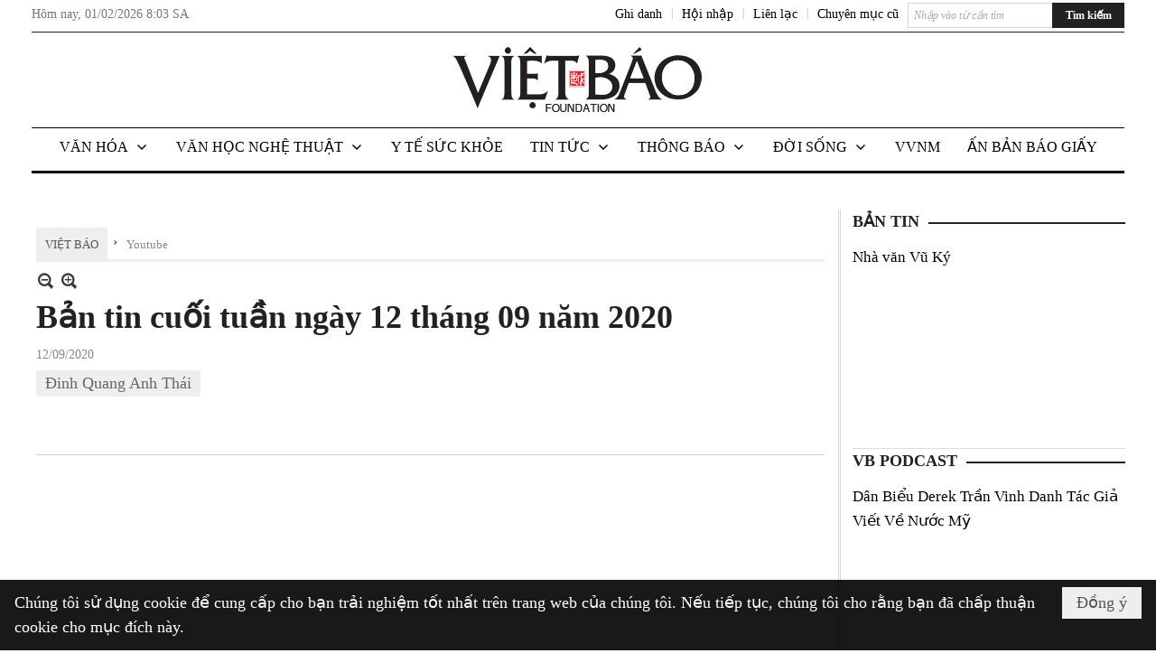

--- FILE ---
content_type: text/html; charset=utf-8
request_url: https://www.google.com/recaptcha/api2/aframe
body_size: 266
content:
<!DOCTYPE HTML><html><head><meta http-equiv="content-type" content="text/html; charset=UTF-8"></head><body><script nonce="oDiSO2VD6zano2A-P10vAA">/** Anti-fraud and anti-abuse applications only. See google.com/recaptcha */ try{var clients={'sodar':'https://pagead2.googlesyndication.com/pagead/sodar?'};window.addEventListener("message",function(a){try{if(a.source===window.parent){var b=JSON.parse(a.data);var c=clients[b['id']];if(c){var d=document.createElement('img');d.src=c+b['params']+'&rc='+(localStorage.getItem("rc::a")?sessionStorage.getItem("rc::b"):"");window.document.body.appendChild(d);sessionStorage.setItem("rc::e",parseInt(sessionStorage.getItem("rc::e")||0)+1);localStorage.setItem("rc::h",'1769933008763');}}}catch(b){}});window.parent.postMessage("_grecaptcha_ready", "*");}catch(b){}</script></body></html>

--- FILE ---
content_type: text/html; charset=utf-8
request_url: https://www.google.com/recaptcha/api2/anchor?ar=1&k=6LefkQcTAAAAAG-Bo_ww--wNpej57bbjW4h8paf2&co=aHR0cHM6Ly93d3cudmlldGJhby5jb206NDQz&hl=vi&v=N67nZn4AqZkNcbeMu4prBgzg&size=normal&anchor-ms=20000&execute-ms=30000&cb=vb4hmf8nx5gs
body_size: 49537
content:
<!DOCTYPE HTML><html dir="ltr" lang="vi"><head><meta http-equiv="Content-Type" content="text/html; charset=UTF-8">
<meta http-equiv="X-UA-Compatible" content="IE=edge">
<title>reCAPTCHA</title>
<style type="text/css">
/* cyrillic-ext */
@font-face {
  font-family: 'Roboto';
  font-style: normal;
  font-weight: 400;
  font-stretch: 100%;
  src: url(//fonts.gstatic.com/s/roboto/v48/KFO7CnqEu92Fr1ME7kSn66aGLdTylUAMa3GUBHMdazTgWw.woff2) format('woff2');
  unicode-range: U+0460-052F, U+1C80-1C8A, U+20B4, U+2DE0-2DFF, U+A640-A69F, U+FE2E-FE2F;
}
/* cyrillic */
@font-face {
  font-family: 'Roboto';
  font-style: normal;
  font-weight: 400;
  font-stretch: 100%;
  src: url(//fonts.gstatic.com/s/roboto/v48/KFO7CnqEu92Fr1ME7kSn66aGLdTylUAMa3iUBHMdazTgWw.woff2) format('woff2');
  unicode-range: U+0301, U+0400-045F, U+0490-0491, U+04B0-04B1, U+2116;
}
/* greek-ext */
@font-face {
  font-family: 'Roboto';
  font-style: normal;
  font-weight: 400;
  font-stretch: 100%;
  src: url(//fonts.gstatic.com/s/roboto/v48/KFO7CnqEu92Fr1ME7kSn66aGLdTylUAMa3CUBHMdazTgWw.woff2) format('woff2');
  unicode-range: U+1F00-1FFF;
}
/* greek */
@font-face {
  font-family: 'Roboto';
  font-style: normal;
  font-weight: 400;
  font-stretch: 100%;
  src: url(//fonts.gstatic.com/s/roboto/v48/KFO7CnqEu92Fr1ME7kSn66aGLdTylUAMa3-UBHMdazTgWw.woff2) format('woff2');
  unicode-range: U+0370-0377, U+037A-037F, U+0384-038A, U+038C, U+038E-03A1, U+03A3-03FF;
}
/* math */
@font-face {
  font-family: 'Roboto';
  font-style: normal;
  font-weight: 400;
  font-stretch: 100%;
  src: url(//fonts.gstatic.com/s/roboto/v48/KFO7CnqEu92Fr1ME7kSn66aGLdTylUAMawCUBHMdazTgWw.woff2) format('woff2');
  unicode-range: U+0302-0303, U+0305, U+0307-0308, U+0310, U+0312, U+0315, U+031A, U+0326-0327, U+032C, U+032F-0330, U+0332-0333, U+0338, U+033A, U+0346, U+034D, U+0391-03A1, U+03A3-03A9, U+03B1-03C9, U+03D1, U+03D5-03D6, U+03F0-03F1, U+03F4-03F5, U+2016-2017, U+2034-2038, U+203C, U+2040, U+2043, U+2047, U+2050, U+2057, U+205F, U+2070-2071, U+2074-208E, U+2090-209C, U+20D0-20DC, U+20E1, U+20E5-20EF, U+2100-2112, U+2114-2115, U+2117-2121, U+2123-214F, U+2190, U+2192, U+2194-21AE, U+21B0-21E5, U+21F1-21F2, U+21F4-2211, U+2213-2214, U+2216-22FF, U+2308-230B, U+2310, U+2319, U+231C-2321, U+2336-237A, U+237C, U+2395, U+239B-23B7, U+23D0, U+23DC-23E1, U+2474-2475, U+25AF, U+25B3, U+25B7, U+25BD, U+25C1, U+25CA, U+25CC, U+25FB, U+266D-266F, U+27C0-27FF, U+2900-2AFF, U+2B0E-2B11, U+2B30-2B4C, U+2BFE, U+3030, U+FF5B, U+FF5D, U+1D400-1D7FF, U+1EE00-1EEFF;
}
/* symbols */
@font-face {
  font-family: 'Roboto';
  font-style: normal;
  font-weight: 400;
  font-stretch: 100%;
  src: url(//fonts.gstatic.com/s/roboto/v48/KFO7CnqEu92Fr1ME7kSn66aGLdTylUAMaxKUBHMdazTgWw.woff2) format('woff2');
  unicode-range: U+0001-000C, U+000E-001F, U+007F-009F, U+20DD-20E0, U+20E2-20E4, U+2150-218F, U+2190, U+2192, U+2194-2199, U+21AF, U+21E6-21F0, U+21F3, U+2218-2219, U+2299, U+22C4-22C6, U+2300-243F, U+2440-244A, U+2460-24FF, U+25A0-27BF, U+2800-28FF, U+2921-2922, U+2981, U+29BF, U+29EB, U+2B00-2BFF, U+4DC0-4DFF, U+FFF9-FFFB, U+10140-1018E, U+10190-1019C, U+101A0, U+101D0-101FD, U+102E0-102FB, U+10E60-10E7E, U+1D2C0-1D2D3, U+1D2E0-1D37F, U+1F000-1F0FF, U+1F100-1F1AD, U+1F1E6-1F1FF, U+1F30D-1F30F, U+1F315, U+1F31C, U+1F31E, U+1F320-1F32C, U+1F336, U+1F378, U+1F37D, U+1F382, U+1F393-1F39F, U+1F3A7-1F3A8, U+1F3AC-1F3AF, U+1F3C2, U+1F3C4-1F3C6, U+1F3CA-1F3CE, U+1F3D4-1F3E0, U+1F3ED, U+1F3F1-1F3F3, U+1F3F5-1F3F7, U+1F408, U+1F415, U+1F41F, U+1F426, U+1F43F, U+1F441-1F442, U+1F444, U+1F446-1F449, U+1F44C-1F44E, U+1F453, U+1F46A, U+1F47D, U+1F4A3, U+1F4B0, U+1F4B3, U+1F4B9, U+1F4BB, U+1F4BF, U+1F4C8-1F4CB, U+1F4D6, U+1F4DA, U+1F4DF, U+1F4E3-1F4E6, U+1F4EA-1F4ED, U+1F4F7, U+1F4F9-1F4FB, U+1F4FD-1F4FE, U+1F503, U+1F507-1F50B, U+1F50D, U+1F512-1F513, U+1F53E-1F54A, U+1F54F-1F5FA, U+1F610, U+1F650-1F67F, U+1F687, U+1F68D, U+1F691, U+1F694, U+1F698, U+1F6AD, U+1F6B2, U+1F6B9-1F6BA, U+1F6BC, U+1F6C6-1F6CF, U+1F6D3-1F6D7, U+1F6E0-1F6EA, U+1F6F0-1F6F3, U+1F6F7-1F6FC, U+1F700-1F7FF, U+1F800-1F80B, U+1F810-1F847, U+1F850-1F859, U+1F860-1F887, U+1F890-1F8AD, U+1F8B0-1F8BB, U+1F8C0-1F8C1, U+1F900-1F90B, U+1F93B, U+1F946, U+1F984, U+1F996, U+1F9E9, U+1FA00-1FA6F, U+1FA70-1FA7C, U+1FA80-1FA89, U+1FA8F-1FAC6, U+1FACE-1FADC, U+1FADF-1FAE9, U+1FAF0-1FAF8, U+1FB00-1FBFF;
}
/* vietnamese */
@font-face {
  font-family: 'Roboto';
  font-style: normal;
  font-weight: 400;
  font-stretch: 100%;
  src: url(//fonts.gstatic.com/s/roboto/v48/KFO7CnqEu92Fr1ME7kSn66aGLdTylUAMa3OUBHMdazTgWw.woff2) format('woff2');
  unicode-range: U+0102-0103, U+0110-0111, U+0128-0129, U+0168-0169, U+01A0-01A1, U+01AF-01B0, U+0300-0301, U+0303-0304, U+0308-0309, U+0323, U+0329, U+1EA0-1EF9, U+20AB;
}
/* latin-ext */
@font-face {
  font-family: 'Roboto';
  font-style: normal;
  font-weight: 400;
  font-stretch: 100%;
  src: url(//fonts.gstatic.com/s/roboto/v48/KFO7CnqEu92Fr1ME7kSn66aGLdTylUAMa3KUBHMdazTgWw.woff2) format('woff2');
  unicode-range: U+0100-02BA, U+02BD-02C5, U+02C7-02CC, U+02CE-02D7, U+02DD-02FF, U+0304, U+0308, U+0329, U+1D00-1DBF, U+1E00-1E9F, U+1EF2-1EFF, U+2020, U+20A0-20AB, U+20AD-20C0, U+2113, U+2C60-2C7F, U+A720-A7FF;
}
/* latin */
@font-face {
  font-family: 'Roboto';
  font-style: normal;
  font-weight: 400;
  font-stretch: 100%;
  src: url(//fonts.gstatic.com/s/roboto/v48/KFO7CnqEu92Fr1ME7kSn66aGLdTylUAMa3yUBHMdazQ.woff2) format('woff2');
  unicode-range: U+0000-00FF, U+0131, U+0152-0153, U+02BB-02BC, U+02C6, U+02DA, U+02DC, U+0304, U+0308, U+0329, U+2000-206F, U+20AC, U+2122, U+2191, U+2193, U+2212, U+2215, U+FEFF, U+FFFD;
}
/* cyrillic-ext */
@font-face {
  font-family: 'Roboto';
  font-style: normal;
  font-weight: 500;
  font-stretch: 100%;
  src: url(//fonts.gstatic.com/s/roboto/v48/KFO7CnqEu92Fr1ME7kSn66aGLdTylUAMa3GUBHMdazTgWw.woff2) format('woff2');
  unicode-range: U+0460-052F, U+1C80-1C8A, U+20B4, U+2DE0-2DFF, U+A640-A69F, U+FE2E-FE2F;
}
/* cyrillic */
@font-face {
  font-family: 'Roboto';
  font-style: normal;
  font-weight: 500;
  font-stretch: 100%;
  src: url(//fonts.gstatic.com/s/roboto/v48/KFO7CnqEu92Fr1ME7kSn66aGLdTylUAMa3iUBHMdazTgWw.woff2) format('woff2');
  unicode-range: U+0301, U+0400-045F, U+0490-0491, U+04B0-04B1, U+2116;
}
/* greek-ext */
@font-face {
  font-family: 'Roboto';
  font-style: normal;
  font-weight: 500;
  font-stretch: 100%;
  src: url(//fonts.gstatic.com/s/roboto/v48/KFO7CnqEu92Fr1ME7kSn66aGLdTylUAMa3CUBHMdazTgWw.woff2) format('woff2');
  unicode-range: U+1F00-1FFF;
}
/* greek */
@font-face {
  font-family: 'Roboto';
  font-style: normal;
  font-weight: 500;
  font-stretch: 100%;
  src: url(//fonts.gstatic.com/s/roboto/v48/KFO7CnqEu92Fr1ME7kSn66aGLdTylUAMa3-UBHMdazTgWw.woff2) format('woff2');
  unicode-range: U+0370-0377, U+037A-037F, U+0384-038A, U+038C, U+038E-03A1, U+03A3-03FF;
}
/* math */
@font-face {
  font-family: 'Roboto';
  font-style: normal;
  font-weight: 500;
  font-stretch: 100%;
  src: url(//fonts.gstatic.com/s/roboto/v48/KFO7CnqEu92Fr1ME7kSn66aGLdTylUAMawCUBHMdazTgWw.woff2) format('woff2');
  unicode-range: U+0302-0303, U+0305, U+0307-0308, U+0310, U+0312, U+0315, U+031A, U+0326-0327, U+032C, U+032F-0330, U+0332-0333, U+0338, U+033A, U+0346, U+034D, U+0391-03A1, U+03A3-03A9, U+03B1-03C9, U+03D1, U+03D5-03D6, U+03F0-03F1, U+03F4-03F5, U+2016-2017, U+2034-2038, U+203C, U+2040, U+2043, U+2047, U+2050, U+2057, U+205F, U+2070-2071, U+2074-208E, U+2090-209C, U+20D0-20DC, U+20E1, U+20E5-20EF, U+2100-2112, U+2114-2115, U+2117-2121, U+2123-214F, U+2190, U+2192, U+2194-21AE, U+21B0-21E5, U+21F1-21F2, U+21F4-2211, U+2213-2214, U+2216-22FF, U+2308-230B, U+2310, U+2319, U+231C-2321, U+2336-237A, U+237C, U+2395, U+239B-23B7, U+23D0, U+23DC-23E1, U+2474-2475, U+25AF, U+25B3, U+25B7, U+25BD, U+25C1, U+25CA, U+25CC, U+25FB, U+266D-266F, U+27C0-27FF, U+2900-2AFF, U+2B0E-2B11, U+2B30-2B4C, U+2BFE, U+3030, U+FF5B, U+FF5D, U+1D400-1D7FF, U+1EE00-1EEFF;
}
/* symbols */
@font-face {
  font-family: 'Roboto';
  font-style: normal;
  font-weight: 500;
  font-stretch: 100%;
  src: url(//fonts.gstatic.com/s/roboto/v48/KFO7CnqEu92Fr1ME7kSn66aGLdTylUAMaxKUBHMdazTgWw.woff2) format('woff2');
  unicode-range: U+0001-000C, U+000E-001F, U+007F-009F, U+20DD-20E0, U+20E2-20E4, U+2150-218F, U+2190, U+2192, U+2194-2199, U+21AF, U+21E6-21F0, U+21F3, U+2218-2219, U+2299, U+22C4-22C6, U+2300-243F, U+2440-244A, U+2460-24FF, U+25A0-27BF, U+2800-28FF, U+2921-2922, U+2981, U+29BF, U+29EB, U+2B00-2BFF, U+4DC0-4DFF, U+FFF9-FFFB, U+10140-1018E, U+10190-1019C, U+101A0, U+101D0-101FD, U+102E0-102FB, U+10E60-10E7E, U+1D2C0-1D2D3, U+1D2E0-1D37F, U+1F000-1F0FF, U+1F100-1F1AD, U+1F1E6-1F1FF, U+1F30D-1F30F, U+1F315, U+1F31C, U+1F31E, U+1F320-1F32C, U+1F336, U+1F378, U+1F37D, U+1F382, U+1F393-1F39F, U+1F3A7-1F3A8, U+1F3AC-1F3AF, U+1F3C2, U+1F3C4-1F3C6, U+1F3CA-1F3CE, U+1F3D4-1F3E0, U+1F3ED, U+1F3F1-1F3F3, U+1F3F5-1F3F7, U+1F408, U+1F415, U+1F41F, U+1F426, U+1F43F, U+1F441-1F442, U+1F444, U+1F446-1F449, U+1F44C-1F44E, U+1F453, U+1F46A, U+1F47D, U+1F4A3, U+1F4B0, U+1F4B3, U+1F4B9, U+1F4BB, U+1F4BF, U+1F4C8-1F4CB, U+1F4D6, U+1F4DA, U+1F4DF, U+1F4E3-1F4E6, U+1F4EA-1F4ED, U+1F4F7, U+1F4F9-1F4FB, U+1F4FD-1F4FE, U+1F503, U+1F507-1F50B, U+1F50D, U+1F512-1F513, U+1F53E-1F54A, U+1F54F-1F5FA, U+1F610, U+1F650-1F67F, U+1F687, U+1F68D, U+1F691, U+1F694, U+1F698, U+1F6AD, U+1F6B2, U+1F6B9-1F6BA, U+1F6BC, U+1F6C6-1F6CF, U+1F6D3-1F6D7, U+1F6E0-1F6EA, U+1F6F0-1F6F3, U+1F6F7-1F6FC, U+1F700-1F7FF, U+1F800-1F80B, U+1F810-1F847, U+1F850-1F859, U+1F860-1F887, U+1F890-1F8AD, U+1F8B0-1F8BB, U+1F8C0-1F8C1, U+1F900-1F90B, U+1F93B, U+1F946, U+1F984, U+1F996, U+1F9E9, U+1FA00-1FA6F, U+1FA70-1FA7C, U+1FA80-1FA89, U+1FA8F-1FAC6, U+1FACE-1FADC, U+1FADF-1FAE9, U+1FAF0-1FAF8, U+1FB00-1FBFF;
}
/* vietnamese */
@font-face {
  font-family: 'Roboto';
  font-style: normal;
  font-weight: 500;
  font-stretch: 100%;
  src: url(//fonts.gstatic.com/s/roboto/v48/KFO7CnqEu92Fr1ME7kSn66aGLdTylUAMa3OUBHMdazTgWw.woff2) format('woff2');
  unicode-range: U+0102-0103, U+0110-0111, U+0128-0129, U+0168-0169, U+01A0-01A1, U+01AF-01B0, U+0300-0301, U+0303-0304, U+0308-0309, U+0323, U+0329, U+1EA0-1EF9, U+20AB;
}
/* latin-ext */
@font-face {
  font-family: 'Roboto';
  font-style: normal;
  font-weight: 500;
  font-stretch: 100%;
  src: url(//fonts.gstatic.com/s/roboto/v48/KFO7CnqEu92Fr1ME7kSn66aGLdTylUAMa3KUBHMdazTgWw.woff2) format('woff2');
  unicode-range: U+0100-02BA, U+02BD-02C5, U+02C7-02CC, U+02CE-02D7, U+02DD-02FF, U+0304, U+0308, U+0329, U+1D00-1DBF, U+1E00-1E9F, U+1EF2-1EFF, U+2020, U+20A0-20AB, U+20AD-20C0, U+2113, U+2C60-2C7F, U+A720-A7FF;
}
/* latin */
@font-face {
  font-family: 'Roboto';
  font-style: normal;
  font-weight: 500;
  font-stretch: 100%;
  src: url(//fonts.gstatic.com/s/roboto/v48/KFO7CnqEu92Fr1ME7kSn66aGLdTylUAMa3yUBHMdazQ.woff2) format('woff2');
  unicode-range: U+0000-00FF, U+0131, U+0152-0153, U+02BB-02BC, U+02C6, U+02DA, U+02DC, U+0304, U+0308, U+0329, U+2000-206F, U+20AC, U+2122, U+2191, U+2193, U+2212, U+2215, U+FEFF, U+FFFD;
}
/* cyrillic-ext */
@font-face {
  font-family: 'Roboto';
  font-style: normal;
  font-weight: 900;
  font-stretch: 100%;
  src: url(//fonts.gstatic.com/s/roboto/v48/KFO7CnqEu92Fr1ME7kSn66aGLdTylUAMa3GUBHMdazTgWw.woff2) format('woff2');
  unicode-range: U+0460-052F, U+1C80-1C8A, U+20B4, U+2DE0-2DFF, U+A640-A69F, U+FE2E-FE2F;
}
/* cyrillic */
@font-face {
  font-family: 'Roboto';
  font-style: normal;
  font-weight: 900;
  font-stretch: 100%;
  src: url(//fonts.gstatic.com/s/roboto/v48/KFO7CnqEu92Fr1ME7kSn66aGLdTylUAMa3iUBHMdazTgWw.woff2) format('woff2');
  unicode-range: U+0301, U+0400-045F, U+0490-0491, U+04B0-04B1, U+2116;
}
/* greek-ext */
@font-face {
  font-family: 'Roboto';
  font-style: normal;
  font-weight: 900;
  font-stretch: 100%;
  src: url(//fonts.gstatic.com/s/roboto/v48/KFO7CnqEu92Fr1ME7kSn66aGLdTylUAMa3CUBHMdazTgWw.woff2) format('woff2');
  unicode-range: U+1F00-1FFF;
}
/* greek */
@font-face {
  font-family: 'Roboto';
  font-style: normal;
  font-weight: 900;
  font-stretch: 100%;
  src: url(//fonts.gstatic.com/s/roboto/v48/KFO7CnqEu92Fr1ME7kSn66aGLdTylUAMa3-UBHMdazTgWw.woff2) format('woff2');
  unicode-range: U+0370-0377, U+037A-037F, U+0384-038A, U+038C, U+038E-03A1, U+03A3-03FF;
}
/* math */
@font-face {
  font-family: 'Roboto';
  font-style: normal;
  font-weight: 900;
  font-stretch: 100%;
  src: url(//fonts.gstatic.com/s/roboto/v48/KFO7CnqEu92Fr1ME7kSn66aGLdTylUAMawCUBHMdazTgWw.woff2) format('woff2');
  unicode-range: U+0302-0303, U+0305, U+0307-0308, U+0310, U+0312, U+0315, U+031A, U+0326-0327, U+032C, U+032F-0330, U+0332-0333, U+0338, U+033A, U+0346, U+034D, U+0391-03A1, U+03A3-03A9, U+03B1-03C9, U+03D1, U+03D5-03D6, U+03F0-03F1, U+03F4-03F5, U+2016-2017, U+2034-2038, U+203C, U+2040, U+2043, U+2047, U+2050, U+2057, U+205F, U+2070-2071, U+2074-208E, U+2090-209C, U+20D0-20DC, U+20E1, U+20E5-20EF, U+2100-2112, U+2114-2115, U+2117-2121, U+2123-214F, U+2190, U+2192, U+2194-21AE, U+21B0-21E5, U+21F1-21F2, U+21F4-2211, U+2213-2214, U+2216-22FF, U+2308-230B, U+2310, U+2319, U+231C-2321, U+2336-237A, U+237C, U+2395, U+239B-23B7, U+23D0, U+23DC-23E1, U+2474-2475, U+25AF, U+25B3, U+25B7, U+25BD, U+25C1, U+25CA, U+25CC, U+25FB, U+266D-266F, U+27C0-27FF, U+2900-2AFF, U+2B0E-2B11, U+2B30-2B4C, U+2BFE, U+3030, U+FF5B, U+FF5D, U+1D400-1D7FF, U+1EE00-1EEFF;
}
/* symbols */
@font-face {
  font-family: 'Roboto';
  font-style: normal;
  font-weight: 900;
  font-stretch: 100%;
  src: url(//fonts.gstatic.com/s/roboto/v48/KFO7CnqEu92Fr1ME7kSn66aGLdTylUAMaxKUBHMdazTgWw.woff2) format('woff2');
  unicode-range: U+0001-000C, U+000E-001F, U+007F-009F, U+20DD-20E0, U+20E2-20E4, U+2150-218F, U+2190, U+2192, U+2194-2199, U+21AF, U+21E6-21F0, U+21F3, U+2218-2219, U+2299, U+22C4-22C6, U+2300-243F, U+2440-244A, U+2460-24FF, U+25A0-27BF, U+2800-28FF, U+2921-2922, U+2981, U+29BF, U+29EB, U+2B00-2BFF, U+4DC0-4DFF, U+FFF9-FFFB, U+10140-1018E, U+10190-1019C, U+101A0, U+101D0-101FD, U+102E0-102FB, U+10E60-10E7E, U+1D2C0-1D2D3, U+1D2E0-1D37F, U+1F000-1F0FF, U+1F100-1F1AD, U+1F1E6-1F1FF, U+1F30D-1F30F, U+1F315, U+1F31C, U+1F31E, U+1F320-1F32C, U+1F336, U+1F378, U+1F37D, U+1F382, U+1F393-1F39F, U+1F3A7-1F3A8, U+1F3AC-1F3AF, U+1F3C2, U+1F3C4-1F3C6, U+1F3CA-1F3CE, U+1F3D4-1F3E0, U+1F3ED, U+1F3F1-1F3F3, U+1F3F5-1F3F7, U+1F408, U+1F415, U+1F41F, U+1F426, U+1F43F, U+1F441-1F442, U+1F444, U+1F446-1F449, U+1F44C-1F44E, U+1F453, U+1F46A, U+1F47D, U+1F4A3, U+1F4B0, U+1F4B3, U+1F4B9, U+1F4BB, U+1F4BF, U+1F4C8-1F4CB, U+1F4D6, U+1F4DA, U+1F4DF, U+1F4E3-1F4E6, U+1F4EA-1F4ED, U+1F4F7, U+1F4F9-1F4FB, U+1F4FD-1F4FE, U+1F503, U+1F507-1F50B, U+1F50D, U+1F512-1F513, U+1F53E-1F54A, U+1F54F-1F5FA, U+1F610, U+1F650-1F67F, U+1F687, U+1F68D, U+1F691, U+1F694, U+1F698, U+1F6AD, U+1F6B2, U+1F6B9-1F6BA, U+1F6BC, U+1F6C6-1F6CF, U+1F6D3-1F6D7, U+1F6E0-1F6EA, U+1F6F0-1F6F3, U+1F6F7-1F6FC, U+1F700-1F7FF, U+1F800-1F80B, U+1F810-1F847, U+1F850-1F859, U+1F860-1F887, U+1F890-1F8AD, U+1F8B0-1F8BB, U+1F8C0-1F8C1, U+1F900-1F90B, U+1F93B, U+1F946, U+1F984, U+1F996, U+1F9E9, U+1FA00-1FA6F, U+1FA70-1FA7C, U+1FA80-1FA89, U+1FA8F-1FAC6, U+1FACE-1FADC, U+1FADF-1FAE9, U+1FAF0-1FAF8, U+1FB00-1FBFF;
}
/* vietnamese */
@font-face {
  font-family: 'Roboto';
  font-style: normal;
  font-weight: 900;
  font-stretch: 100%;
  src: url(//fonts.gstatic.com/s/roboto/v48/KFO7CnqEu92Fr1ME7kSn66aGLdTylUAMa3OUBHMdazTgWw.woff2) format('woff2');
  unicode-range: U+0102-0103, U+0110-0111, U+0128-0129, U+0168-0169, U+01A0-01A1, U+01AF-01B0, U+0300-0301, U+0303-0304, U+0308-0309, U+0323, U+0329, U+1EA0-1EF9, U+20AB;
}
/* latin-ext */
@font-face {
  font-family: 'Roboto';
  font-style: normal;
  font-weight: 900;
  font-stretch: 100%;
  src: url(//fonts.gstatic.com/s/roboto/v48/KFO7CnqEu92Fr1ME7kSn66aGLdTylUAMa3KUBHMdazTgWw.woff2) format('woff2');
  unicode-range: U+0100-02BA, U+02BD-02C5, U+02C7-02CC, U+02CE-02D7, U+02DD-02FF, U+0304, U+0308, U+0329, U+1D00-1DBF, U+1E00-1E9F, U+1EF2-1EFF, U+2020, U+20A0-20AB, U+20AD-20C0, U+2113, U+2C60-2C7F, U+A720-A7FF;
}
/* latin */
@font-face {
  font-family: 'Roboto';
  font-style: normal;
  font-weight: 900;
  font-stretch: 100%;
  src: url(//fonts.gstatic.com/s/roboto/v48/KFO7CnqEu92Fr1ME7kSn66aGLdTylUAMa3yUBHMdazQ.woff2) format('woff2');
  unicode-range: U+0000-00FF, U+0131, U+0152-0153, U+02BB-02BC, U+02C6, U+02DA, U+02DC, U+0304, U+0308, U+0329, U+2000-206F, U+20AC, U+2122, U+2191, U+2193, U+2212, U+2215, U+FEFF, U+FFFD;
}

</style>
<link rel="stylesheet" type="text/css" href="https://www.gstatic.com/recaptcha/releases/N67nZn4AqZkNcbeMu4prBgzg/styles__ltr.css">
<script nonce="ieKp273udPBUq4scJijn2Q" type="text/javascript">window['__recaptcha_api'] = 'https://www.google.com/recaptcha/api2/';</script>
<script type="text/javascript" src="https://www.gstatic.com/recaptcha/releases/N67nZn4AqZkNcbeMu4prBgzg/recaptcha__vi.js" nonce="ieKp273udPBUq4scJijn2Q">
      
    </script></head>
<body><div id="rc-anchor-alert" class="rc-anchor-alert"></div>
<input type="hidden" id="recaptcha-token" value="[base64]">
<script type="text/javascript" nonce="ieKp273udPBUq4scJijn2Q">
      recaptcha.anchor.Main.init("[\x22ainput\x22,[\x22bgdata\x22,\x22\x22,\[base64]/[base64]/[base64]/bmV3IHJbeF0oY1swXSk6RT09Mj9uZXcgclt4XShjWzBdLGNbMV0pOkU9PTM/bmV3IHJbeF0oY1swXSxjWzFdLGNbMl0pOkU9PTQ/[base64]/[base64]/[base64]/[base64]/[base64]/[base64]/[base64]/[base64]\x22,\[base64]\x22,\x22d8ObwqA4w69Zw73CscOzw4rCg3B6VxvDp8OdTllCSsKFw7c1LH/CisOPwpvCrAVFw6MyfUkXwrYew7LCnMKkwq8OwqzCkcO3wrxMwp4iw6J6LV/DpDRzIBF/w5w/VH5wHMK7woLDgBB5WV8nwqLDo8KrNw8RNEYJwozDtcKdw6bCkcOKwrAGw5nDj8OZwptuaMKYw5HDgMKLwrbCgHRXw5jClMKkVcO/M8K5w6DDpcORTcOTbDw3VgrDoSYvw7IqworDuU3DqAjCjcOKw5TDngfDscOcTy/Dqht8wpQ/O8OrDkTDqFDCgGtHKMOcFDbClztww4DCuBcKw5HCrQ/DoVtcwrhBfionwoEUw7t8ZDXDi1VMJsO4w7sjwqvDgMKEKsKmRsKlw6zDjcOjdkU0w4PDp8KBwpJIw6DChmLCpMOcw7xfwrdsw7rDp8Oww5kTVDrCjA0hwoYxw5vDtsO/wpc/AFJgwqFew5fDjSPClMOHw5YPwq5RwrIuacO1wp/CmlVJwq8WNkY5w63DmXPCgSBBw4YVw7/CrHjChDPDqsO3w5pzHsOpw4LCnDsMEMO1w6Mpw5JACcKMY8KHw5dKWhVTwoMcwrcREQBXw5Mqw6Z9wqwMw7AjBjwsbj9hw70qWDROE8O7bUHDrB5yLWkew5ZpS8KgcHfDlS/Dn3VeLEzDqsK1wrJFRF3Cp3fDv0TClsOCE8OIdMOTwqhQGsK8T8Klw68EwojDpBhbwoEoPcO/wrTDtMOYYMOeU8OfQTrCjMOPYMOCw6Jiw7B4EWQ6XcKfwoHCgUzDn13DtGLDucKmwoxYwod/wqXCg1cpK3R9w7lqWB3CqyA0ZSrCoj3Ch09uLTYNIXvCkMKlA8OrXcO6w6bCmBbCncK8NMOvw7tuUcOTEHTClsKNO2t5KcOfLGPCt8OifRbCrcKhw5HDqsORG8KBHsOcYH9HKizDt8KEOgfCoMK+w4HCnsOWfgzCuyc/[base64]/B8KQCynDqsK0ZQVmd8OAXDLDhcK2YsOvNjxSI8OkIksmwpTDqx0WU8KLw4YHw57Ct8KiwoTCmsKbw4PCjzHCoEfCm8K1HTYybRUIwo3CvV/[base64]/DpXUSw6bDnC0VwqkUw4LCsmkTwp4ERMKOA8K3wpvDoSBSw4vCtMOzSMOOwoFfw5UQwrrCjj0lBlXCl0LCksKhw6zCjAzDoFUeUS4dScKUwqFkwqnDtMK0wrfDsQrCnANOwqMvT8KKwo3CkMKCw6jCljcMw41xB8KYwrPCh8OLdmQXwr8tK8O1f8K7w6gtej/Dgkg2w4vCisKgX0MOVkXCgMKQLcOzwonDjsK1G8KXw50mF8OUYGfDqX3Cr8KOFcO4woDCoMKWwrA1RD83wrtjSTrCkcOQw4FhfiHDhC3Dr8KlwplfBT4/w4TDpiMewrJjPGvDhsKWw57CuGgSw6g4wpLDuWjCqQJuwqLCmzDDhsK7w5kUUsKAwoLDhX3ChVfDpMKlwpgMd15Zw7kFwqcPW8K1G8OzwrrCi1nChGnCn8KQaSdvcsOwwqnCmcOiwrPDj8O+eToSXV3DkA/DqcOgW0sRIMKpYcKmwoHDocKUa8OGw4pXYcKTwqteFMOKw5rDrgIlw7TDisKfEMKjw5Vow5Nhw73Cl8KSUsKDwroaw5vCrMOXEw7DnVRrw4LCisOfR3/ChzbCv8OdV8OuIBPDscKJasOXL11NwrYYMcKUeVs5wocNVzscwow8w4ZXTcKtJsOMw7VraXTDkXLClTcXwpjDqcKCwr5kVMKmw67DgAPDmTrChlV7GsKHw6jCiCHClcORI8KfBcK3w5ktwoZkB1pzGX/DiMORMB/DjcOWworCrMOUFmABcsKQw5UvwqPCvm17aitcwpIMw6E4PllqfsOVw6lLdVrCtGrCmgg9wr3DvsOaw68zw7bDrDFkw6/CisKYTMOpPm8fUn4Uw57Dnj3Dp1pFfgHDu8OIacKew5Q9w6lhEcKowrjDjzDDgTlow64EVsOzcMKZw67CpUhMwo9rWSHDu8KWw5jDsG/DkMK0woN5w6M2FXnCt0EKW2bCuk7CkcKrA8O8DcKTwrDCtsOUwqJaCsKawoJuaWLDtsKEEynCmhNrAXnDksO/[base64]/DicK2wrPDh3FgNsKeLcKkw4bDmhTDisKmZcKAw6LCj8K7fnpewpPCk37Dsg3CrVdiXMOwUHVsZcKcw7LCjcKdT3vCiALDvCrCisKiw5N0wpR4X8O+w63DlMO7w6s4woxDGMOKNGw3wrILWn/[base64]/[base64]/wqA3w6zDucKJYB7Dmx9UU8KeRXrCiMObKzbDocKOfcKNw4cPwoXDuhzCgQzCs1jDlHfCkkTDvMKrPx8Xw717w64fLMKXasKMGRJUIjHCmxTDpyzDpHrDiEPDkcKDwr9TwpTCocKqTVXDlSnDkcK8Ai7DhGbDs8Ouw5JZN8OCGEMawoDCiEXDr0/[base64]/w5IgFDI9wofCgUtOS0PCkxszR0MLw54swrbDl8O7w7hXGTV5aj8gwr3Dq3jCglwWHsKXNgrDicKpQhHCoDPCtcKbZDRHeMKaw7DCmEJ1w5TCocOIaMOmw5LCmcOAw7tiw5bDrsKAQh/DuGZhwrXDuMOnwp0AOyTDpcOcPcK7w6oAV8O8w5PCrcOEw6zCgsOvOsOfwrbDqsKFcgARViZKOUkqwpUgbzxJBTsIFcK6L8OuVHPDlcOrFiEiw5bDmhHCosKHQcONE8ONwqPCs2kJQDJWw7RmHMKcw70ZB8O7w7nDmkvCvAQKw6/DskRQw7FkCkdZw67CtcObNCLDm8OYDcOvS8KSaMOkw4nDkmfDmMKfKcOkNmbCtCDCiMKgw7vDtAZWVMKLwrdxGi1VQVXCoDIOdcK6w4d5wp8fPn/Cj2zDoVo7wpEVw7TDl8OXw57DvsOhOzpWwpUZWMKrZEwJBAbCl1cYRSBowrguTGxJfm5wcFlRWzYWw685GFXCtsODacOpwrfCr1/Dl8OSJsOMbVxTwpbDu8K5TAAOwqFvbsKaw7LCmB7DncKKeFHCocK/[base64]/[base64]/CsMKuwr7DuVHCmz5cw5RRw7MWLRvCghbCjxMyVMOOw4ExRF/ClcOVI8KQBsKSB8KSJcO5w6/DrUXCg3/DumdACcKKXcKaBMOQw68pBxlxwqlGWScRScKgVG0xdcKwbWQvw5vCqygpHTpnNsOewrsSS3LCu8OwVsO4wqzDrjkXc8Onw7oSX8OXZRB4wrBsSmnDscOeLcK5wrTDhGvCvRsBw4suTcKnw6/Dnl0GdsOrwrNFL8OhwrlDw67CuMK6MiXCp8KsaGXDtAgPw7xuV8KDfcKmMMKnwodpw4rCnQEIw4Nrw4BdwoQPw5sdUsOnBAJOwql6w7txF3jDkcK0w7LCgFAhwqB6I8OYw63DicOwbzNVwqvCmljDln/[base64]/w4wlQcOabGbClTVqw7szOmdRw4/Ctn9ZW8K6LMONIMKMC8KkMmXCngTDnsOzGsKEODjCsHLDmMKEEsO/w6ZkacKMScKxw57CusO8wokaZMONwr7DgiPCksO8wobDlMOpMlUJNx7Ds2/Dpw4jVcKLBC/DgcK0w5c/BQUfwrvDucKpPxbDpGRQwrDCn0kaVcKTd8Oaw6xzwpJxYCYMwoXChgDCisKHJDUEWDEZLn3CgMO5SXzDvRjCiVkafcOzw7PCp8KtATxKwpMKwr/Chx0TUGjCuDUhwqF8w65FclNiEsOwwp/DusOKwrNjwqHCtsKhKyHCnMOowpVFwoHCoG/CmMOKBxnCh8Kpw4B0w6IQwrbClMKqwo0xw6jCvl/DiMOywpVlJh/DqcKDTzHDqmYdUhvCuMO6I8KWVMODw7YmWcK6w5MrXFdDeHHCtxkAJjpiwqVCXFk+UhoVTX0/w5Ejw7cIwoIvw6jCvTUbw5EOw6xuWsOQw54aF8KGMMObw7JTw4Z5Xn9FwohxPsKhw6R7w5/DsyhFw4VoG8KUfB0aw4PCjsKoDsO+wrpWc1kdScOaOEnDtkJOwpLDjcKhElTCkUfCscO7P8OpTcK7BMK1wo7Dh2pkwpY0wrDCvXbCvsOYTMOxw5bDgMKuwoNSwptAw5wYPi/Ct8K3OMKCMsOOUmPDmGDDp8KRw7/Cq1wIwrJuw5TDosOAwpF4wrfDpcOYesKpecKDA8KFClHDhl89wq7Di3xTdRLCocO0dktAMsOvKsKpw4lBaGjDj8KCIcOffhnDi17Cr8K5w5/[base64]/Cl8K/w5rCrzfDnSwBN8O+V8KFScOow5nCmcOHdTnDsGlJGS3DocOxKcOAfGsdS8OZI3rDrcKFC8KgwrDCgMO8FcK9wrHDlGTDg3XDq2/CtsKKw6rDlcKwJ2EZAmhHPBLCmMOZw4vChcKiwp3DnsOYbsK2HTdDD1EHwpUBU8OHKBHDg8OBwpsNw6vCgUdbwq3Dt8K/w5PCoHvDksOpw4PDisOxwrJiwqJOGMKhwpjDscK7HcK4a8O8wovCt8KnMRfDom/Dk1vDpMKWw69TBxllAcOlw789AMOAw6/DgMOGcm/CpsOVaMKSwobCrsKFXMKAGjYfAjfCs8OuXcKPa1lbw7HCmyk/HMOMFE9qwobDnsOeYWTCgMKvw74wPMK7QMOCwqRrw4hBTcODwpodEyZkfABuRAXCicKyLsKsNFHDlsKwKcKlfEFewq/[base64]/[base64]/woUmVMKBw4HCpsK3ZMK+QWcHeR9lwqhBw7bCpsOGKHNCZsKbw745w4RYZksFFnLDqsKKfA0MRzDDgMOpwp/Dr1TCp8OnZDVtPCTDrcOVKgbCv8OYw5LDvALDrzIMe8Ksw4Rbw6jDpC4AwoHDmBJNKMO9w5pFw74aw7ZhOsOAZcKmBcKyVsK2wqYswoQBw7cDXsO9YMOGCcOIw7/ClcKIwr/[base64]/Ch8KTwq3CuwRrwrXDknLDuX8TOgHClFomcUTDrcOGS8KGw4JLw6BAw5onbW5HDnvDksKgw5fCgD9tw7LCtmLChCnDg8O/w7wOGkcWcsKpw7PDgcK3SsOUw4BtwoBVw7R5RcK9wqxqw5EZwp9PLMKWDw8qT8Kmwp41wqXCs8O5wrgvwpbDsw3DohfCl8OOAiBqAcOhMsKNPElMw4x3wo1zw5Mywr4lwo3CuzfDpcOWKcKQw4ttw4vCu8KRfMKMw67CjD99RgjDlD/[base64]/cMKmw4Qhw5JbZCoSZsOdwqzDlDIFO8Kfw5bCrcOHw7jDsiEowpDCnmxXwqoKwocFw7zDpMOyw60lXsK3YEsTXUTCkgNwwpBqYn9Cw7rCvsK1w5PChFEww7DDs8OqL3rCk8Knw5zCucO8w7bCvyzDusKUVcOrMcK0wprCtcKbw4vClMKtw5/CncKWwpFeTQ8bwq3DmUfCqwZGacKVXsKgwpvCj8O2w7AywoHDgcK+w5kDEwNmJxN4woNmw7vDnsO/QsKLOg3CisKrwrTDnsOAKsOeXMOAAcKzdMK4Q1XDvwTDujvDk1DCv8OxHjrDs3rDqsKLw7Q1w4PDtwprwqHDtsOSZMKLeUZwf1APw6R8Q8KfwoXDtWAZAcKqwpAxw5I8D1XCpX8cUD1nQz3DrkFYRB/DmjXCgn9Bw4PCjXZ+w43DrMKbUmAWwrLCo8K4w7pcw6h8w59tUcOgwrnCoSzDgXzCsXFYw7PDnm7DkMO/wqEXwqZscsK/wr7DjsKbwrRvw5spw5/DhAnCvjdIWhXClcOMw7nCtMKaLcOaw4PDkmHDjcOWdcOfA2k9wpbCs8OoZgw1R8KTB2hCwrQgwq8IwpoMX8OMEFLCjMKow70MbcKXYiw6w4F6woXChzNFecK6K2/CsMKlGmTCnMOAPjJ/[base64]/CvEfCvB3DgXbCmRjCrxBQNsKXC1xAFQAbwpRiV8Orw6UJbsK9RTkTWE7DrC3CpMK9LQfCnVoDIMOoIH/DpMKeLTfDksKKbcOdBFsCw4PDvcKhSDHCn8KpaE/Duhggwp1gwoxVwrY8wpkVw4gtSkjDnU7Cu8O9PSVLJTTCmcOrwqwMZQDDr8OPMF7CrnPDgMONK8KXB8KWGMOrw4JmwofDs0HCog/DtDIBw6nCm8KQDjFSw7MtfMONQMKRw5lTEMKxCVlsHWthwrFzSCfClXfCpcOGRRDCuMO/wrzCm8KmBzdVwq7CqMKFwo7Ch1XCpVgrcCowJsKmBMKkCsO1XMOvwrgfwpzDjMO4FsK0JwXDnz5ew60RXsOpwprDvMKZw5IowrNtQ1XDrFnDnwHCuGzDgjIQwrlUXj1lbWNMwo9IaMKiw4vCtx7DosOqU1TDihfCty3Dg15MdXc6Qmkgw69/[base64]/DkGvDpcKTwosMLnI9wrdvw45tU8OJbcO8w5ALeHNDfTPCl8OyaMOIYcKgMMOfw6EiwoFQwofCssKPw7gIZUbCvcKKw7c1D3DCocOiwrLCkMO/[base64]/IQJlwpLDhcK1wp1Zwr1QLMOdCsK4aMOgwpNtwozDuUDChsOGHknClW/[base64]/[base64]/[base64]/ClcOrN2DCpF1HwqYCwopmw4RqKwk+w7jDhcKYSTPDkDkcwoXClDBdUcKew7jCqcKzw6xXw4FpQsOEdWzDuSHCkUUhScOcwrUtwpvCgzFtw6ljVsKaw73CuMK+LA/Dikx1wrrCnHxowo1Ja3jDrjnCvcKPw5fCgVDCizDDilNDdMK7wqTDisKsw7nCjAM8w6bDpsO+WQvCscO6w4PCgsOUDxQhw4jCtlALGXkVw5/DjcO+wrXCqRB2fF7DszfDs8KNH8KvF0RVw47Dg8OmVcKUwq06w7Jzw4nDkmnCkm5AYhjDr8OdY8O2w61tw53Dq0XCgHw5w7zDv3bCgMKONWwRGAobRUbDlnlnwrHDjUvDqMOuw63CtirDmsOhbMKTwoHCgcOSOcOWNmLDkCsrW8OCQ0PDscO7QMKDVcKYwp/CnsKxwrAjwp/[base64]/[base64]/[base64]/CtFAUwo/DpSXDgsKWasKTw5rDncKzwprDgHwUwoNSwpLCqMORFMKIwq3CqS0XEyhdQMKxwq9uGzR+wqxlNMOJw4nCh8KoEgPCjcOpYMK4ZcOKF2cmwqzCg8KQcGfCg8KgIlrDg8KzYMKawqkbaCfCocKRwojDk8OHAsK/w7wBw615GhEfOEcUw6HCq8OSRWpNAcOvw6HCmcOpw7xEwobDpG5UMcKww5c4BDLCicKewqHDrU7DvjnDo8KHw4RSXUF4w4oFwrLDqsK4w494woHDjCM9wq/[base64]/ChcKGN8KcCyfDsEsNJyzDrcOqagVcf8KuOE/CscO2MsKRTVDDq2w5worDjMKhW8KQwrXDrAPDq8O0ZGLCpnJ0w49VwrJfwq94ccOhBFkqSzsfw4ENKS/[base64]/[base64]/[base64]/CksKCw47CocKOw6DDnsKuwonClSXCm8K/[base64]/DxfCs8O8PHVFwrjDssOVVwQTGMK1EmnDvntTwrhZNMO9w5ZQwpp5Gyd3ASdhw7MZKsOOw63Dh2VMeDTCvcO5fmLCicK3w45KZUl3FADCkGrCjsOGwp7DrMKSP8O/w6YYw5/[base64]/UcKew7IAwrVewqbCocK/[base64]/[base64]/[base64]/WkR9GkFlw6pkw4PDqjfCh2HDlMO/[base64]/DlgAdwr/DmDnDoSAbFSdawp40OMKdw7/DowvDt8KNwqDDqSJYLMOcRcKbNn7DqDfCsQUZBCPDvwp4L8KCPAzDvcOiwpl5Pm3CpDnDoynCnMOqPsKGO8KKw4PDkMODwqYsB3JqwrbCl8OoKcO8Hikmw5JBw47Dlgsjw6bCmcKXw7/[base64]/DpA54w6EIFgVfCwjCoS/[base64]/[base64]/EwIrw5vCtsOfw5ssQsOqYMOFNGEywqPDhsO+wqLCocKHbzbCqsKow6Mxw5fChh8sJ8OLw6FKJT3DrsO0OcKuJ3HCo04dbGlRfsKcQcKrwqcKKcONwpbDhw1hw4PCuMOEw7DDhsKZw67CnsKjV8K0fsOTw6d0esKLw4tVHsO/w4/Cq8KrfsKYwrYdIsKtw4xKwrLCscKjK8OiB1/DhCMsUcKdw51Nwqd1w79Hw7BTwqbCoS1ZWMKvF8ONwpo4wpfDtsONP8KraCLCvMOCw7nCsMKSwowcAsKEw6zDhTIOCMKNwq8gc2RXesObwp9QHkpowowEwrhGwqvDmcKEw6lCw65kw6/[base64]/[base64]/DqgwBwrsCw7LDmcOeIxdoWcKUMnjDqkzCiBd9GAYdwrhbwp/ChhrDgD7DlkZZwpLCqW/Du0xEw5Epwq7Ckg/DsMKxw68fIEsbdcK+woHCoMOEw4rDqcOewpPCmjg6eMOKw4d7w5DDp8K+ck04wp7ClBIBZcOrw57CpcO+ecO5wpA1dsOVU8KhN0xNw6ouOsOew6LCqAfChMOGbzotSmE5w5/Cl01kwqTDjEN0GcKkw7BmbsOFw6zDsHvDrcKGwrXDslpHAgjDpcOhLkfDqDBACjnDg8ObwpbDj8OtwrTCoRbChMK8ChDCpMOAw5AJwrbCpEIxwpglW8KoI8KlwozDjsO/cEdIw53DoSQqKBQha8Kww65tS8KGwo/Cn1TCmDBhd8OIOxLCvMO1wrHDp8KwwqXCuhhxUz0BfQ14HsK9w5ZZe3/DjcKtWcKGbwnCkhDCvDzCv8O+w7XClwzDtcKZwo3CqcOhD8OqC8OkLknCpm4iTsKrw47DjsOzwrLDhcKHw5x4wph1wprDocKlQ8K8wr3CtmLCg8KMV33DnMOgwrwzNCLCisKkMMOXDMKCwrnCj8KkZFHCg3/CpMKww7okwo9xw556ZWYTIxxrwqPCkgXDsi1PZg9jw7kFfgg4P8OjPnxTw4ocESElwo0vcsKHQcKEZRnDuWHDmsKVw6zDtlvDosOiMwwYGmfCkcKZw6/DosK5HcO4EMOKw4jChx/DqsKGKBLCvMKEL8Odwr/DusOxGRjCsgfDllXDgcOadcOaZsOXW8OAwq8FRcOywrzCh8OBBhrClgwJwpHCvml6wpJ6w5vDnsK0w48JcsOYwp/DoxHDqELCgcORDmNYJMOEw5zDkMOFDkkVwpHClsKDwrg7bMOcw5nCoGZaw7XChAFrwojCiiw4wrkKBsO8wo95w4FRCMK8R2rCmXYfU8Klw5nCqsOCw6zDicOww6tKFhPCs8ORwrXCvyZEZ8KHw4VhScKYw59KTsO5w5/DmhFBw7Vuwo/CjhhJbMOtwp7DrcOkHsKvwrfDvMKfXcO+wrrCmCl1eWERXjfClcKvw6llbMOfDh92w7PDsWPDnxrDknc8RMKVw78cWMKMwq8yw5DDpsOsFHHDoMK5JjvCuWrDjsO8CMOdwpHCrnkKwq7Cp8OOw5bDkMKUw7vCn3cRMMOSBQdbw57Ct8K/wqbDg8OvwrrDj8OUwoMHw4AbbsK6w7fDvxULRC8+w7UfLMOFwobClcKbwqtUwpDCtsOoQcOswobClcOyYlTDo8OXwo8Sw5AGw4h5XF4ywqdhEy4zYsKVb33DsnAmHTolwo7DmcONWcO0Q8OKw4Fdw5Miw4rClMK9wr/ClcOTNQLDkHzDsm9uewnCpMOJwok7YB9/w7/Cowh5wofCg8KxLsOywrIZwpwrwp5qwpsPwpPDk0jCpw7DhTrDiD/CnBdfPsOFOMKtcXTDrzzDmCcjIMKMwrjCncKkwqMSasO+NcO2wrrCtMKsJ0vDq8OMwqU1wpdlw7LCmcODVmHCjsKNCMOww7LCusKSwpkLwr9jKivDkMK6aHzCmhvCjW4vYGBVZ8Oow4nCjlJVFE7DocKeI8O/EsOpGBYeSnQzISnCrFnDlsKow7DDncKfw7FHw6PDgAfChRvCuFvCj8OBw4TCjsOSw7s0w4Z/DxNpQmwOw6LDt0nDsTzCrnjDo8KLHg4/VH5uw5gYwolSD8Ofw5x2PUrDi8KuwpTCt8KETMKGTMKcwrHDiMKxwr3Dh2zCo8O7wo/CjsK4Gmg1wqPCp8OUwq/DkSpowq7DrcKAw5DClH8Rw60HKcKUXybCu8KPw58gXMOULUTDgS97J2IpZsKPwod7LQ7CllnCnSAxE1J8ew3Dh8OpwqfCtHDCixc/[base64]/Dv8OawqjComTDsxfCi8KuwqXCmsKpWsOYw47CscOQalvCm2fDpXfDjMO/wppMwrXDjTUuw7Rwwql0P8KJwpLCjCfDpcKWG8KkDT4IHsK7RjjCkMOMTjNDJ8OCJsK1w4UbwqHCkSVyPMOWwqg2NxHDrsKmwqnDmMKRwpJFw4PChWo3Q8KRw7NgbjLDq8KkQ8KIwr/Dq8OeYsOWXMKawq5XRlQewr/Dly0SYcOiwqLCsgEaW8Kcwrd0wqgrBT42wpRxIBcswqF3wqgxVTpDwrDDusO4w4Qqw7tOLAHCpcObNgfCh8KPaMKCw4PCgzJWAMKTwoNuwqksw6ZSw4ALd0fDtxzDq8KpecOAw6QfK8KPwozCpcKFwqsBw7tRbBQHw4XDs8OWJGBwXlDDmsO+w7w/wpc5V3haw7TCisOPw5fDoR3CicK0wpdtMsONZk5RMGdYw7HDsjfCrMOAW8Omwq4iw4VWw4VtekbCvm1ZJjledFnCszfDssOMwoIVwoDDjMOgfsKXw7oIw7LDln/[base64]/Cv8O3w7/Cs8OhSMOawrTDrXzDsC3DrMO8VsKoEcKsOBVlw5TDoUXDl8OkNMONbMK7PQshWsO/[base64]/Ds2TDpzhyw4fDtwHCosO7w71nT8Ocw4wRwr8Vw6TDsMK4w6PDpsKpAsOFEiMeH8K+AXs0Z8K7w6bDlzLCiMOTwoLCkcOEEDHCuAppe8OhMTjCqMOlIsKWeX7CusObWcOzL8K/[base64]/CgA5rw7MTwpsGwpfDkQ3Cn8OdwprDp2pWwqrCrMOaLTrCpsOgw6tZwpPCgGRlw6V2wpwbw5RWw5HDn8OuQ8OowqA8wqhYBMKtHsOlTCfCpVnDg8OWVMKBa8O1wr8Cw7QrN8O4w6Qrwr4Jw5cTKMOEw6rCkMOQcnkgw4cxwozDjsOEPcO/w7PCscKNwp9gwoPDlcK+w4rDicOaFwYywoBdw4UOKz5Dw5JCC8O1GsOzwoFgwrV9wqrCusKsw71/CMKIwrjDrcKmL2fCrsK1cA4Tw4UFJmnCq8OcM8O5woTDn8Ksw4nDuAYPwp/CpsKgwqgRw7/CujjCgMOmwovCiMKewrU+NSDClkJZWMOCfsKJWMKMBsO0YMOpw7AQFQbDlsKnL8Orcjs0FMKVw6hIw7rCvcKcw6Q2w5/DqMK4w7nDtGEvRmNGFwJTHm3DkcObw4HDrsOpZhBKURfCpcKwH0BQw4tGQk1mw7QeUyoLf8Ksw4nClyU2XcO5bsOaXcK5w6Zaw67DujB7w5nCtcOVWMKTF8KVesOnwp8uVmPChG/CncOkasOdFFjDnU8adwZnw45zwrfDqMKFwrhmU8KBwp5Fw7HCohFFwq3DsnXDkcO/GV99woZ4DkZow7PClWPDmMKOP8KyYycnYMOZwpzDhljDmcKFRcKrwpfCulLCv1EiLcKOJW3CisOzwpwQwrfDqlLDi1FYw5h4aTHDgcKcGsOdw7zDhS1kfyBlScKYVMK1MTvCt8KYG8KMw4RHQcKUwpFNfMK+woMOQxfDosOhw5PCvsOhw7R/UAtWw5jDsGs2S1bCpiYowr9xwrvDrlJfwrIJAzoHw7FlwpLChsKOwoLDgXNuw5QJSsKWw7sFRcKJwpzCmsO0VMKlw78pT1oaw7TCpsOQdBLCn8Krw7FRwqPDtloTwqNlcMKjwqbCq8KFfsOEHTDChhBqUUvDkcKuDmTDpGfDvMK/w77Cs8Oww6UJaTnCj3TCrV0Xw79XTMKHVMKwVR3DlMO4wo5Zw7RIXhbCpWHCssO/EzFPDwQWJEnCv8K8wqonw7LCjMKbwoYiJwssLEswIMO9VsOYwp5HWcKLwroOwrB1w7fDpx/DuRbCrMO6RGN8w5TCrih1woTDn8KCw5QLw69cM8KtwqMsA8KLw40bwoXDiMONG8Kjw6XDlMKVGcK3XsO4cMOPNXTCvAbDuGdJw6/Chm5DFl3DvsOTEsOSwpZAwpI4XsOZwo3Dj8KgT1LCrwprw5PDthPDgHkxwq5Ww5rCt1IGQxghw4PDt1RLw5jDsMK/w4VIwpMqw4zCgcKcMDd7IjjDhTV8A8OXYsOedVTDlsORUUlew7PChsOMw5/CsFLDt8KlQXM8wo9twp3Cgg7DkMOBw5rCvMKTwrbDucOxwpNWc8KyLH95woU1aWBjw7I8wrfCgMOmw6J1TcKQWsOeDsKySVLCrWfDogY/w67CmcOoRzdudFzDrxAmGVvCmMKka0nDtHrDgF3CmykIw6ZqL2zClcOiV8Kjw7nCtMKtwoTCoE4hIcKnRjrCs8Kew7TClyfCvQHCk8KhasOERcKaw4xawqfClBxgH1Mjw6Zgw41WC0FFV0NSw50Nw6Zyw5fDqmAXI1rClsKnw6l/w7gbw67CusK1wrPDiMK8GcOSUlp3wqdGwrEZwqI7w7MUw5jDrwLChg7CtcOhw6R9Pn1wwr7DscKfcMOiU041wq06FVkMUMKaekIFc8OaP8K+wpDDmcKTf2XCi8K4YQpDXyZLw7PCnz7DnFrDpQMIaMKqQAjCk118TMKmE8O7QcOpw6LChcKgL28aw6/Cj8OSw58MXRFKVmfDlidNw4LDn8KHTV3DlWAeH0/[base64]/Dp8OswqfClRoWaMKYXsKrw68sfyzDgcOGwpAOFMKVS8OyNFLDgcKYw69oHnhFWBDCgSPDpcKzFRzDo2txw4zCimXDpxHDkMK/F03DumvCqsOHR1Iqwqs9w7sdR8KWekF/[base64]/DiB8xw6LDqMOAKsOwwqkYw7XDnEjDviDDjW3Ci15dDMORSQHCmi5vw4jDs0M8wq1Aw4IwKxnCgMO4CsKuQMKAV8OPbcKJbcKDfwpRd8OEDcKzf1l1wqvCjFbClirCpBXCqBPDrGd6wqUhIMO6E3kRw4LCvjNDLBnDsHM3w7XDjUXDoMOow5PDvncdwpTCoiEKwo/Ch8OGwofDtMKGKW/CuMKKBj4JwqUOwq1bwobDukHDo2XCnyJof8KhwosLVcKOwrhxUH3DnsOqEAV7DMKkw4/DuQ/CmnAUBl90w4/CqsO0RsOBw45Gwo1HwrA8w7lkL8KPw67DqMOUNxrDq8OtwqXCsMOlFH/Cu8KMw6XCkBLDjXnDjcOeWl4LGsKZw4dkw4vDqFHDvcOzF8KwfxLDuzTDqsO4PsOOBEgIwqIzfMOTwowrUMOjQh4iwp3Cn8Otw6RAwqQUbmDDvH0Bwr3DjMK9wpPDucKJwq9rQyXCtMKIdHYPwo/Ck8KrWDVLH8KCwrHDnQ/DicOEB2FCwr/DpsKXNMOrSxHDmMOTw77Du8Ohw6rDuD1Yw7liASVuw59HfBgzWV/DssOyKU3Dtk/Co2PDuMOCCGXCsMKMFQrCo1/CgVdYA8ORwoXDsXTDnXpuGGbDiF3DssKfw6IdWVAAQsKSbsKnwoTDpcOPJxLCmQHDmcK2bsO7woPDnMKCIEfDmn/Dny1Zwo7CjsOwN8OefC5mU1/CicKhIsOHFsKXFSjCoMKUKcK4dDHDsX/DjMOhAsKOwrN2wo3CtsOMw6TDtUwXMWrDqlEcwpvCj8KKPsKUwpvDqxnCm8KBw67DjMKmemHCs8OQZmk/[base64]/[base64]/CjS3CvsO8w6soWMKcRcKmMMKbGMKdwrl5w7Etw6Jsb8OYwrDDgMKIw5RSwonDsMO6w6IPwqIfwrMvw4/Di0VDw4Mcw77DqMKawpvCpRXCqETCuVLDnh7DtcOTwpzDlsKWwrFfIi5kOkB3al7CngfDvsO4w53CqMOZScKgw5tUGwPDi1UmQQvDv3B5FcO+FcKpfCvCllfCqDrCsyvCmBLCuMKLVCV1w6nCs8OofmLDsMKVXcOSwpRdw6PDvsOkwqjChsOdw6/DvsO+HcK0V3zDsMKCVEsTw6HCngvCicK5O8OiwoVGwpLCicO+w6IEwoHCtGoKHsO9woEaFQViWz4sYkgeYsKIw7lRfTbDmWLCuFIdEmTCmsO0w4xKSn5/wo0YZER4LxJyw6N+w40bwoYCwojCqATDlxLCkBLCoh7Dk01jTw4YeXDCqxR4P8OpwpDDqT/[base64]/Diy/CmcKnTE7CosKcwpTDgkPDsDPCrxh8w6FVEMOwQMKwwqLCmkTDkMOhw7N7HsKjwrjCvcOPRWYdw5nDtlXDqcO1wr1Nw6FED8OfH8O/[base64]/DkMOafcOuFsK/JsKcw5jCpWXCg8OWwqLCicKfP3Vqw67Cg8OTwrLCnxVzZMO2wrfCrA9uwqLDo8Obw57DpMOjw7TCrsODFsO2wqbCgnrDj0zDnQULw5BSwpLDuW0vwprDkMKKw63DsEhoEyh8G8ORSMO+acOHSMK2exZXwqxMw6M6wrk4IAjDjRI+YMK/FcKawo4QwpPCssOzbXbCsRIRwoY3wqjDiFFtw55qwos1b0/DjmUie2BfwovChsKeJMOwAlfDn8OzwoV/w5rCh8OeFcKcw69jw5ovYF8CwpQMD2zChGjCnSnDki/DsivCgRdUw6bCp2LDr8Oxw6/DoRXDssOBVyEowrAsw4RiwrLCmcO+bSQSwpc/wpMFa8ONU8KqRcOPUTVtDsK2PS7DrMOXXsKZfR5CwqLDs8Oxw4XDpMO4HWFfw5sZLRbDjFfCqsOeBcKuw7PDgzXDv8KUw61ow5cHwqplwoZOw6LCrgdjw6UyRD1SwrTDgsKMw5vCucKMwrDDnMK8w541WmYsEsK7w707NXp/Mz99EXLDi8KwwqFBDcOxw6M8ccKEdWHCvzjDt8KSwpXDu2QHw5nDrUtER8OLw7XDrQIrG8KcJ3XDrMKfwq7DmcK5DcKKY8KFw4fDigPDkAk/OhnDkcOjAcKywrHDu0fDt8KZwqtew4rCqRHCqUfCtMKsasO9w6xrX8OQw47CkcOkw5xjwrnDhWvCtAJ0WTMuJVQcf8OQZX3Cjn/Dq8OPwqPDscK3w6QywrHCvw1qwqgNwpPDqsKlRw0UC8KlQcO+TMOlwrHDjsKcw5jCmXvDux57HMOSVMK2ScOAHMOxw4LCh1c5wp7Ctk18wqUnw6s5w7/DnsKdwr/DgHPCkUjDnsKZbTDDkH3CjcODNk1rw614w4bDosO0w4RGMBLChcOgBmBXFks9EMO9wptywrh+ADVHw6Vywq/CscOXw73DqcOFw7VER8KBw4Z5w4PDv8OCw4IqX8KxYA/Dl8OUwqdqNcKTw4TCoMOGf8K7w5prwrJ5wq5rw4rDmcKCwrkiw5rCqyLDoGgNwrPDogfCnQU9a2nConTDusOVw47DqETCgcKjwpLCtl/[base64]/[base64]/Dv8O6wqg6U1A9WlQ6F23DsMOXcQAUWDRkXMKCA8KNIsOobDvCj8K+PhbDrcOSPMK/w7/[base64]/CjBUESUd3wp/CqTICIMKFw5fChzbDkcO5wq81DSHCsW/[base64]/wpMew5Y6GMKtw5HCnMONw59uWVHDr8OXICoyCsKLSMOCKQ/[base64]/Dnx3CsjXDvMKFwo3CpsOdSsOJJcOLZlZ7wpxsw4TCqULDncOJL8Ohw6ZNw4bDuwFha2TDqzfClA9swqrDjRs/[base64]/DgMOOOlvCj1IZEsKZIShawpTCkMORXVrDhn8sSsO1wo1dZnJPXBzDmcKAw5IGS8O/CyDCq3/Dh8OOw6FPwp9zwqrDi2nCtn0zwqXDqcK7w7t2UcORU8OgQg3Ds8KxIE8IwrlOfHU9Vn7Cs8K7wrMvXFNeIsOwwqXCkUjDucKAw61cw6pFwqnDkcKLAUcsVsOsJBLCkTHDnsOYw5lYNkzChMKeSXfDocKPw7sNw4l5woYeJn7Dq8KJEsK/RMKaUUpYwrjDiHJhIzfCrE4kDsKKDhhWwrzCqcO1PWvDlcOaF8Ocw4DCq8OkJMKgwqEmwoXCqMK2McOqwonCmsKOHsOiJ0bCnWLCnxQ9CMK1wrvDgsKnw6tIwoRDCsK4w446MW/DmV1IJcOIXMK6DDRPw6x1Z8KxR8KhwqfDjsOFw4ZINSXDqcOxw7/CmkjDs27DrMOUFcOlw7/Dhm3ClkbDv3DDhUMuwp1KUsKnw57DtcOgw4U6wprDpcK7bgouwrxyd8O6cGVbwqIpw6nDo0NZfFPCkhbCh8KSw4R5fsO2w4A5w7Iew6PDrMKDMEFKwrTCrE4xc8KtZsKpMMOpwrvCgnEYbMKSwr/CqcK0OmRyw5DDlcKLwoFgR8Kbw4zCiBcxQ0LDmTfDgcOHw5Yzw6rDtcKDwrTCgCjDmBrDpgbDqMO3w7Ruw5pXVsKJwo4ATj8RbMKwAk9tesKZwohUwqrCklbDky7DoXjDjcK0wpjDumTDqMKuwr/DnHzDt8OJw57Cgnwgw6QDw5hUw78/aXAuOsKGw6oswqDDgcOBwrHDpcOyajXCjsKsRkU\\u003d\x22],null,[\x22conf\x22,null,\x226LefkQcTAAAAAG-Bo_ww--wNpej57bbjW4h8paf2\x22,0,null,null,null,0,[21,125,63,73,95,87,41,43,42,83,102,105,109,121],[7059694,336],0,null,null,null,null,0,null,0,1,700,1,null,0,\[base64]/76lBhn6iwkZoQoZnOKMAhnM8xEZ\x22,0,0,null,null,1,null,0,1,null,null,null,0],\x22https://www.vietbao.com:443\x22,null,[1,1,1],null,null,null,0,3600,[\x22https://www.google.com/intl/vi/policies/privacy/\x22,\x22https://www.google.com/intl/vi/policies/terms/\x22],\x228q3OqAaBaD1h5xv96V9LcvLXOz2ytkuvrhXo4RTKDm0\\u003d\x22,0,0,null,1,1769936610756,0,0,[25,252,37,112,144],null,[92,54,227,224],\x22RC-M7h5GpIhRzLvRg\x22,null,null,null,null,null,\x220dAFcWeA6XgXY_6x_CiIU-cOrpr48z_AMoMdCKHazysSfLCc49qYye7TXIZhDF1GUVOphKd9FbCtdtwDpUj1RJeyfuMaGxlKhjEw\x22,1770019410816]");
    </script></body></html>